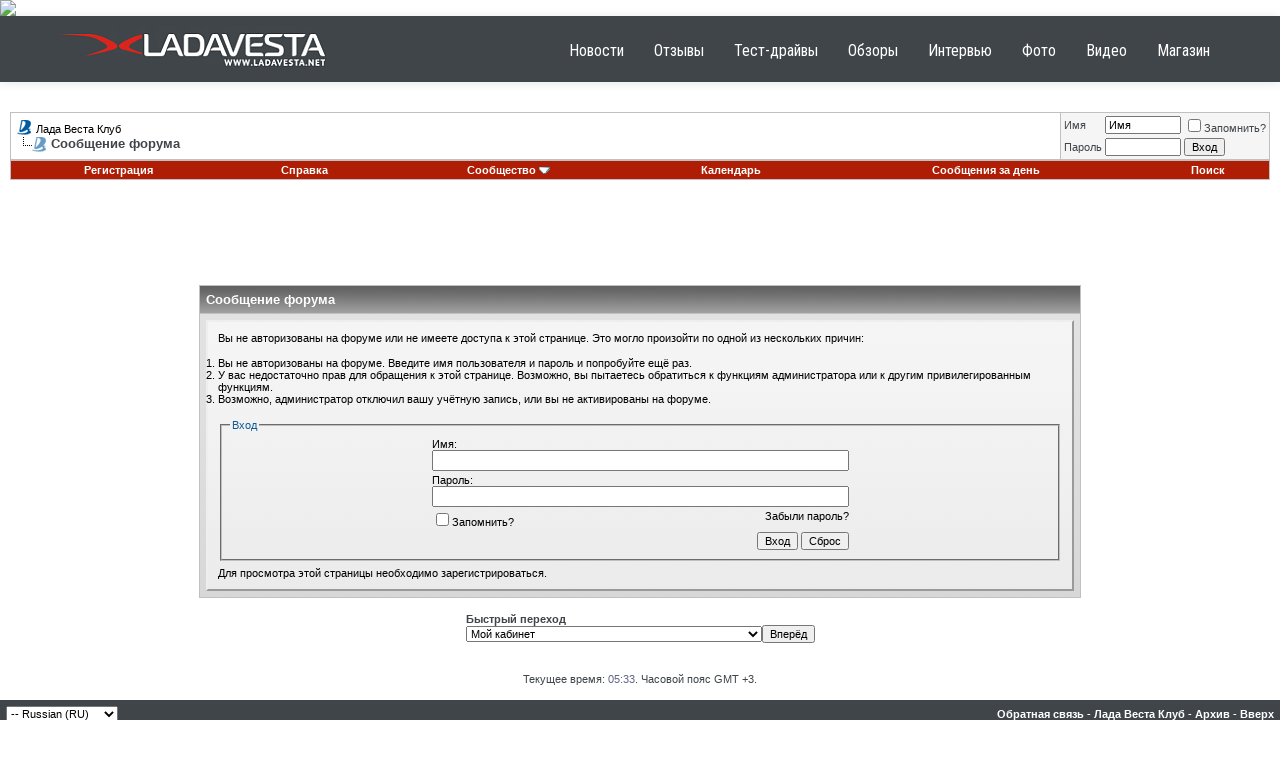

--- FILE ---
content_type: text/html; charset=utf-8
request_url: https://www.google.com/recaptcha/api2/aframe
body_size: 267
content:
<!DOCTYPE HTML><html><head><meta http-equiv="content-type" content="text/html; charset=UTF-8"></head><body><script nonce="4EtKMqPjVuiC8agZajoS6A">/** Anti-fraud and anti-abuse applications only. See google.com/recaptcha */ try{var clients={'sodar':'https://pagead2.googlesyndication.com/pagead/sodar?'};window.addEventListener("message",function(a){try{if(a.source===window.parent){var b=JSON.parse(a.data);var c=clients[b['id']];if(c){var d=document.createElement('img');d.src=c+b['params']+'&rc='+(localStorage.getItem("rc::a")?sessionStorage.getItem("rc::b"):"");window.document.body.appendChild(d);sessionStorage.setItem("rc::e",parseInt(sessionStorage.getItem("rc::e")||0)+1);localStorage.setItem("rc::h",'1768358130797');}}}catch(b){}});window.parent.postMessage("_grecaptcha_ready", "*");}catch(b){}</script></body></html>

--- FILE ---
content_type: text/plain
request_url: https://www.google-analytics.com/j/collect?v=1&_v=j102&a=234067529&t=pageview&_s=1&dl=http%3A%2F%2Fwww.lada-vesta.net%2Fattachment.php%3Fs%3D22043b672a9ed3bdf9b9ef6143306d27%26attachmentid%3D2256%26d%3D1474438170&ul=en-us%40posix&dt=%D0%9B%D0%B0%D0%B4%D0%B0%20%D0%92%D0%B5%D1%81%D1%82%D0%B0%20%D0%9A%D0%BB%D1%83%D0%B1&sr=1280x720&vp=1280x720&_u=IEBAAAABAAAAACAAI~&jid=1414141929&gjid=632685816&cid=205246701.1768358128&tid=UA-12929583-24&_gid=627928917.1768358128&_r=1&_slc=1&z=807040353
body_size: -285
content:
2,cG-Q7GQJKXP8S